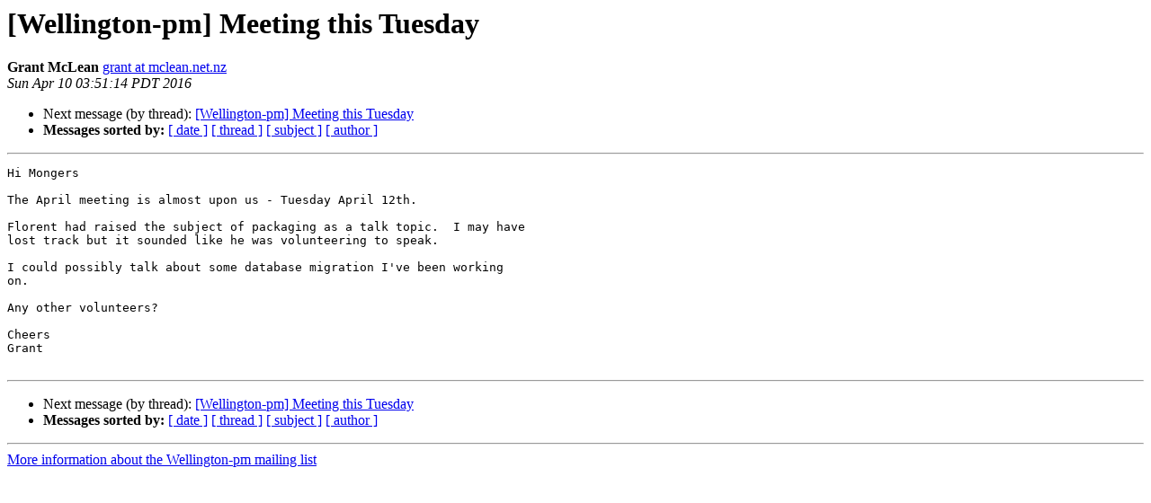

--- FILE ---
content_type: text/html
request_url: https://mail.pm.org/pipermail/wellington-pm/2016-April/001792.html
body_size: 2320
content:
<!DOCTYPE HTML PUBLIC "-//W3C//DTD HTML 4.01 Transitional//EN">
<HTML>
 <HEAD>
   <TITLE> [Wellington-pm] Meeting this Tuesday
   </TITLE>
   <LINK REL="Index" HREF="index.html" >
   <LINK REL="made" HREF="mailto:wellington-pm%40pm.org?Subject=Re%3A%20%5BWellington-pm%5D%20Meeting%20this%20Tuesday&In-Reply-To=%3C1460285474.20086.5.camel%40kereru%3E">
   <META NAME="robots" CONTENT="index,nofollow">
   <style type="text/css">
       pre {
           white-space: pre-wrap;       /* css-2.1, curent FF, Opera, Safari */
           }
   </style>
   <META http-equiv="Content-Type" content="text/html; charset=us-ascii">
   
   <LINK REL="Next"  HREF="001793.html">
 </HEAD>
 <BODY BGCOLOR="#ffffff">
   <H1>[Wellington-pm] Meeting this Tuesday</H1>
    <B>Grant McLean</B> 
    <A HREF="mailto:wellington-pm%40pm.org?Subject=Re%3A%20%5BWellington-pm%5D%20Meeting%20this%20Tuesday&In-Reply-To=%3C1460285474.20086.5.camel%40kereru%3E"
       TITLE="[Wellington-pm] Meeting this Tuesday">grant at mclean.net.nz
       </A><BR>
    <I>Sun Apr 10 03:51:14 PDT 2016</I>
    <P><UL>
        
        <LI>Next message (by thread): <A HREF="001793.html">[Wellington-pm] Meeting this Tuesday
</A></li>
         <LI> <B>Messages sorted by:</B> 
              <a href="date.html#1792">[ date ]</a>
              <a href="thread.html#1792">[ thread ]</a>
              <a href="subject.html#1792">[ subject ]</a>
              <a href="author.html#1792">[ author ]</a>
         </LI>
       </UL>
    <HR>  
<!--beginarticle-->
<PRE>Hi Mongers

The April meeting is almost upon us - Tuesday April 12th.

Florent had raised the subject of packaging as a talk topic.  I may have
lost track but it sounded like he was volunteering to speak.

I could possibly talk about some database migration I've been working
on.

Any other volunteers?

Cheers
Grant

</PRE>


<!--endarticle-->
    <HR>
    <P><UL>
        <!--threads-->
	
	<LI>Next message (by thread): <A HREF="001793.html">[Wellington-pm] Meeting this Tuesday
</A></li>
         <LI> <B>Messages sorted by:</B> 
              <a href="date.html#1792">[ date ]</a>
              <a href="thread.html#1792">[ thread ]</a>
              <a href="subject.html#1792">[ subject ]</a>
              <a href="author.html#1792">[ author ]</a>
         </LI>
       </UL>

<hr>
<a href="http://mail.pm.org/mailman/listinfo/wellington-pm">More information about the Wellington-pm
mailing list</a><br>
</body></html>
